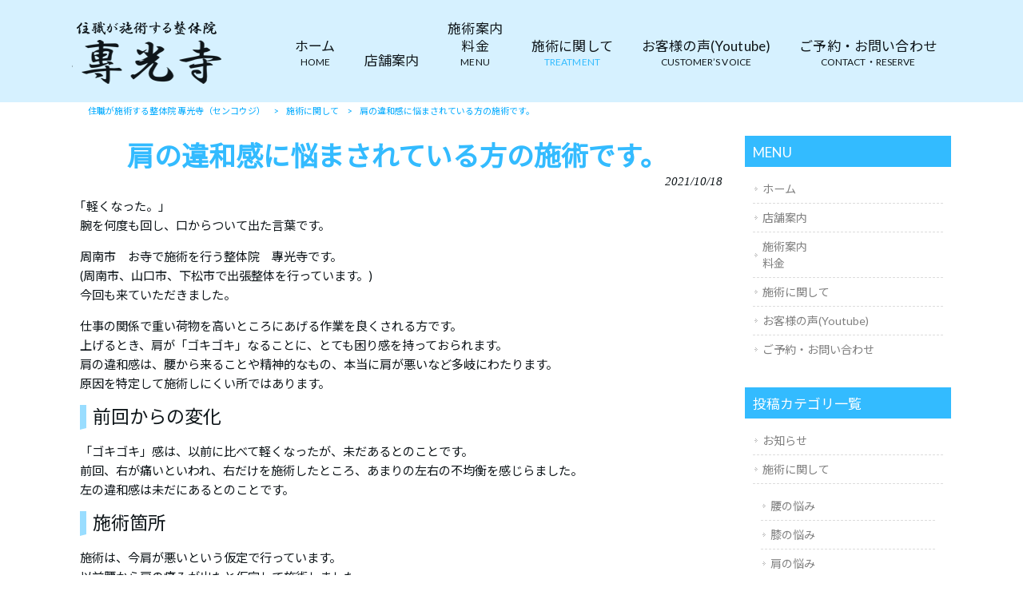

--- FILE ---
content_type: text/html; charset=UTF-8
request_url: https://senkouji-seitai.com/treatment/blog1018/
body_size: 10896
content:
<!DOCTYPE html>
<html dir="ltr" lang="ja">
<head>
<meta charset="UTF-8">
<meta name="viewport" content="width=device-width, user-scalable=yes, maximum-scale=1.0, minimum-scale=1.0">

<!-- Google Tag Manager -->
<script>(function(w,d,s,l,i){w[l]=w[l]||[];w[l].push({'gtm.start':
new Date().getTime(),event:'gtm.js'});var f=d.getElementsByTagName(s)[0],
j=d.createElement(s),dl=l!='dataLayer'?'&l='+l:'';j.async=true;j.src=
'https://www.googletagmanager.com/gtm.js?id='+i+dl;f.parentNode.insertBefore(j,f);
})(window,document,'script','dataLayer','GTM-TGWMCVZ');</script>
<!-- End Google Tag Manager -->
<link rel="stylesheet" type="text/css" media="all" href="https://senkouji-seitai.com/struct/wp-content/themes/mrp04/style.css">
<link rel="stylesheet" type="text/css" media="all" href="https://senkouji-seitai.com/struct/wp-content/themes/mrp04-child/css/custom.css">
<link rel="stylesheet" type="text/css" media="all" href="https://senkouji-seitai.com/struct/wp-content/themes/mrp04/css/animate.css">
<link rel="pingback" href="https://senkouji-seitai.com/struct/xmlrpc.php">
<link href='https://fonts.googleapis.com/css?family=Oswald:400' rel='stylesheet' type='text/css'>
<!--[if lt IE 9]>
<script src="https://senkouji-seitai.com/struct/wp-content/themes/mrp04/js/html5.js"></script>
<script src="https://senkouji-seitai.com/struct/wp-content/themes/mrp04/js/css3-mediaqueries.js"></script>
<![endif]-->
	<style>img:is([sizes="auto" i], [sizes^="auto," i]) { contain-intrinsic-size: 3000px 1500px }</style>
	
		<!-- All in One SEO 4.9.3 - aioseo.com -->
		<title>肩の違和感に悩まされている方の施術です。 | 住職が施術する整体院 專光寺（センコウジ）</title>
	<meta name="description" content="｢軽くなった。｣ 腕を何度も回し、口からついて出た言葉です。 周南市 お寺で施術を行う整体院 專光寺です。 (" />
	<meta name="robots" content="max-image-preview:large" />
	<meta name="author" content="se-mp0529"/>
	<link rel="canonical" href="https://senkouji-seitai.com/treatment/blog1018/" />
	<meta name="generator" content="All in One SEO (AIOSEO) 4.9.3" />
		<script type="application/ld+json" class="aioseo-schema">
			{"@context":"https:\/\/schema.org","@graph":[{"@type":"Article","@id":"https:\/\/senkouji-seitai.com\/treatment\/blog1018\/#article","name":"\u80a9\u306e\u9055\u548c\u611f\u306b\u60a9\u307e\u3055\u308c\u3066\u3044\u308b\u65b9\u306e\u65bd\u8853\u3067\u3059\u3002 | \u4f4f\u8077\u304c\u65bd\u8853\u3059\u308b\u6574\u4f53\u9662 \u5c08\u5149\u5bfa\uff08\u30bb\u30f3\u30b3\u30a6\u30b8\uff09","headline":"\u80a9\u306e\u9055\u548c\u611f\u306b\u60a9\u307e\u3055\u308c\u3066\u3044\u308b\u65b9\u306e\u65bd\u8853\u3067\u3059\u3002","author":{"@id":"https:\/\/senkouji-seitai.com\/author\/se-mp0529\/#author"},"publisher":{"@id":"https:\/\/senkouji-seitai.com\/#organization"},"image":{"@type":"ImageObject","url":"https:\/\/senkouji-seitai.com\/struct\/wp-content\/uploads\/30ab3cef2771704b2be59c61c12394c0.jpg","@id":"https:\/\/senkouji-seitai.com\/treatment\/blog1018\/#articleImage","width":398,"height":473},"datePublished":"2021-10-18T09:39:48+09:00","dateModified":"2021-10-22T13:33:06+09:00","inLanguage":"ja","mainEntityOfPage":{"@id":"https:\/\/senkouji-seitai.com\/treatment\/blog1018\/#webpage"},"isPartOf":{"@id":"https:\/\/senkouji-seitai.com\/treatment\/blog1018\/#webpage"},"articleSection":"\u65bd\u8853\u306b\u95a2\u3057\u3066, \u80a9\u306e\u60a9\u307f"},{"@type":"BreadcrumbList","@id":"https:\/\/senkouji-seitai.com\/treatment\/blog1018\/#breadcrumblist","itemListElement":[{"@type":"ListItem","@id":"https:\/\/senkouji-seitai.com#listItem","position":1,"name":"Home","item":"https:\/\/senkouji-seitai.com","nextItem":{"@type":"ListItem","@id":"https:\/\/senkouji-seitai.com\/treatment\/#listItem","name":"\u65bd\u8853\u306b\u95a2\u3057\u3066"}},{"@type":"ListItem","@id":"https:\/\/senkouji-seitai.com\/treatment\/#listItem","position":2,"name":"\u65bd\u8853\u306b\u95a2\u3057\u3066","item":"https:\/\/senkouji-seitai.com\/treatment\/","nextItem":{"@type":"ListItem","@id":"https:\/\/senkouji-seitai.com\/treatment\/shoulder-casestudy\/#listItem","name":"\u80a9\u306e\u60a9\u307f"},"previousItem":{"@type":"ListItem","@id":"https:\/\/senkouji-seitai.com#listItem","name":"Home"}},{"@type":"ListItem","@id":"https:\/\/senkouji-seitai.com\/treatment\/shoulder-casestudy\/#listItem","position":3,"name":"\u80a9\u306e\u60a9\u307f","item":"https:\/\/senkouji-seitai.com\/treatment\/shoulder-casestudy\/","nextItem":{"@type":"ListItem","@id":"https:\/\/senkouji-seitai.com\/treatment\/blog1018\/#listItem","name":"\u80a9\u306e\u9055\u548c\u611f\u306b\u60a9\u307e\u3055\u308c\u3066\u3044\u308b\u65b9\u306e\u65bd\u8853\u3067\u3059\u3002"},"previousItem":{"@type":"ListItem","@id":"https:\/\/senkouji-seitai.com\/treatment\/#listItem","name":"\u65bd\u8853\u306b\u95a2\u3057\u3066"}},{"@type":"ListItem","@id":"https:\/\/senkouji-seitai.com\/treatment\/blog1018\/#listItem","position":4,"name":"\u80a9\u306e\u9055\u548c\u611f\u306b\u60a9\u307e\u3055\u308c\u3066\u3044\u308b\u65b9\u306e\u65bd\u8853\u3067\u3059\u3002","previousItem":{"@type":"ListItem","@id":"https:\/\/senkouji-seitai.com\/treatment\/shoulder-casestudy\/#listItem","name":"\u80a9\u306e\u60a9\u307f"}}]},{"@type":"Organization","@id":"https:\/\/senkouji-seitai.com\/#organization","name":"\u4f4f\u8077\u304c\u65bd\u8853\u3059\u308b\u6574\u4f53\u9662 \u5c08\u5149\u5bfa\uff08\u30bb\u30f3\u30b3\u30a6\u30b8\uff09","url":"https:\/\/senkouji-seitai.com\/"},{"@type":"Person","@id":"https:\/\/senkouji-seitai.com\/author\/se-mp0529\/#author","url":"https:\/\/senkouji-seitai.com\/author\/se-mp0529\/","name":"se-mp0529","image":{"@type":"ImageObject","@id":"https:\/\/senkouji-seitai.com\/treatment\/blog1018\/#authorImage","url":"https:\/\/secure.gravatar.com\/avatar\/1adc7d1591ce9abaa0ce415634d9f1043dffc2e05b8acfcb0e9fc65d60bb2dda?s=96&d=mm&r=g","width":96,"height":96,"caption":"se-mp0529"}},{"@type":"WebPage","@id":"https:\/\/senkouji-seitai.com\/treatment\/blog1018\/#webpage","url":"https:\/\/senkouji-seitai.com\/treatment\/blog1018\/","name":"\u80a9\u306e\u9055\u548c\u611f\u306b\u60a9\u307e\u3055\u308c\u3066\u3044\u308b\u65b9\u306e\u65bd\u8853\u3067\u3059\u3002 | \u4f4f\u8077\u304c\u65bd\u8853\u3059\u308b\u6574\u4f53\u9662 \u5c08\u5149\u5bfa\uff08\u30bb\u30f3\u30b3\u30a6\u30b8\uff09","description":"\uff62\u8efd\u304f\u306a\u3063\u305f\u3002\uff63 \u8155\u3092\u4f55\u5ea6\u3082\u56de\u3057\u3001\u53e3\u304b\u3089\u3064\u3044\u3066\u51fa\u305f\u8a00\u8449\u3067\u3059\u3002 \u5468\u5357\u5e02 \u304a\u5bfa\u3067\u65bd\u8853\u3092\u884c\u3046\u6574\u4f53\u9662 \u5c08\u5149\u5bfa\u3067\u3059\u3002 (","inLanguage":"ja","isPartOf":{"@id":"https:\/\/senkouji-seitai.com\/#website"},"breadcrumb":{"@id":"https:\/\/senkouji-seitai.com\/treatment\/blog1018\/#breadcrumblist"},"author":{"@id":"https:\/\/senkouji-seitai.com\/author\/se-mp0529\/#author"},"creator":{"@id":"https:\/\/senkouji-seitai.com\/author\/se-mp0529\/#author"},"datePublished":"2021-10-18T09:39:48+09:00","dateModified":"2021-10-22T13:33:06+09:00"},{"@type":"WebSite","@id":"https:\/\/senkouji-seitai.com\/#website","url":"https:\/\/senkouji-seitai.com\/","name":"\u4f4f\u8077\u304c\u65bd\u8853\u3059\u308b\u6574\u4f53\u9662 \u5c08\u5149\u5bfa\uff08\u30bb\u30f3\u30b3\u30a6\u30b8\uff09","inLanguage":"ja","publisher":{"@id":"https:\/\/senkouji-seitai.com\/#organization"}}]}
		</script>
		<!-- All in One SEO -->

		<!-- This site uses the Google Analytics by MonsterInsights plugin v9.11.1 - Using Analytics tracking - https://www.monsterinsights.com/ -->
		<!-- Note: MonsterInsights is not currently configured on this site. The site owner needs to authenticate with Google Analytics in the MonsterInsights settings panel. -->
					<!-- No tracking code set -->
				<!-- / Google Analytics by MonsterInsights -->
		<script type="text/javascript">
/* <![CDATA[ */
window._wpemojiSettings = {"baseUrl":"https:\/\/s.w.org\/images\/core\/emoji\/16.0.1\/72x72\/","ext":".png","svgUrl":"https:\/\/s.w.org\/images\/core\/emoji\/16.0.1\/svg\/","svgExt":".svg","source":{"concatemoji":"https:\/\/senkouji-seitai.com\/struct\/wp-includes\/js\/wp-emoji-release.min.js"}};
/*! This file is auto-generated */
!function(s,n){var o,i,e;function c(e){try{var t={supportTests:e,timestamp:(new Date).valueOf()};sessionStorage.setItem(o,JSON.stringify(t))}catch(e){}}function p(e,t,n){e.clearRect(0,0,e.canvas.width,e.canvas.height),e.fillText(t,0,0);var t=new Uint32Array(e.getImageData(0,0,e.canvas.width,e.canvas.height).data),a=(e.clearRect(0,0,e.canvas.width,e.canvas.height),e.fillText(n,0,0),new Uint32Array(e.getImageData(0,0,e.canvas.width,e.canvas.height).data));return t.every(function(e,t){return e===a[t]})}function u(e,t){e.clearRect(0,0,e.canvas.width,e.canvas.height),e.fillText(t,0,0);for(var n=e.getImageData(16,16,1,1),a=0;a<n.data.length;a++)if(0!==n.data[a])return!1;return!0}function f(e,t,n,a){switch(t){case"flag":return n(e,"\ud83c\udff3\ufe0f\u200d\u26a7\ufe0f","\ud83c\udff3\ufe0f\u200b\u26a7\ufe0f")?!1:!n(e,"\ud83c\udde8\ud83c\uddf6","\ud83c\udde8\u200b\ud83c\uddf6")&&!n(e,"\ud83c\udff4\udb40\udc67\udb40\udc62\udb40\udc65\udb40\udc6e\udb40\udc67\udb40\udc7f","\ud83c\udff4\u200b\udb40\udc67\u200b\udb40\udc62\u200b\udb40\udc65\u200b\udb40\udc6e\u200b\udb40\udc67\u200b\udb40\udc7f");case"emoji":return!a(e,"\ud83e\udedf")}return!1}function g(e,t,n,a){var r="undefined"!=typeof WorkerGlobalScope&&self instanceof WorkerGlobalScope?new OffscreenCanvas(300,150):s.createElement("canvas"),o=r.getContext("2d",{willReadFrequently:!0}),i=(o.textBaseline="top",o.font="600 32px Arial",{});return e.forEach(function(e){i[e]=t(o,e,n,a)}),i}function t(e){var t=s.createElement("script");t.src=e,t.defer=!0,s.head.appendChild(t)}"undefined"!=typeof Promise&&(o="wpEmojiSettingsSupports",i=["flag","emoji"],n.supports={everything:!0,everythingExceptFlag:!0},e=new Promise(function(e){s.addEventListener("DOMContentLoaded",e,{once:!0})}),new Promise(function(t){var n=function(){try{var e=JSON.parse(sessionStorage.getItem(o));if("object"==typeof e&&"number"==typeof e.timestamp&&(new Date).valueOf()<e.timestamp+604800&&"object"==typeof e.supportTests)return e.supportTests}catch(e){}return null}();if(!n){if("undefined"!=typeof Worker&&"undefined"!=typeof OffscreenCanvas&&"undefined"!=typeof URL&&URL.createObjectURL&&"undefined"!=typeof Blob)try{var e="postMessage("+g.toString()+"("+[JSON.stringify(i),f.toString(),p.toString(),u.toString()].join(",")+"));",a=new Blob([e],{type:"text/javascript"}),r=new Worker(URL.createObjectURL(a),{name:"wpTestEmojiSupports"});return void(r.onmessage=function(e){c(n=e.data),r.terminate(),t(n)})}catch(e){}c(n=g(i,f,p,u))}t(n)}).then(function(e){for(var t in e)n.supports[t]=e[t],n.supports.everything=n.supports.everything&&n.supports[t],"flag"!==t&&(n.supports.everythingExceptFlag=n.supports.everythingExceptFlag&&n.supports[t]);n.supports.everythingExceptFlag=n.supports.everythingExceptFlag&&!n.supports.flag,n.DOMReady=!1,n.readyCallback=function(){n.DOMReady=!0}}).then(function(){return e}).then(function(){var e;n.supports.everything||(n.readyCallback(),(e=n.source||{}).concatemoji?t(e.concatemoji):e.wpemoji&&e.twemoji&&(t(e.twemoji),t(e.wpemoji)))}))}((window,document),window._wpemojiSettings);
/* ]]> */
</script>
<style id='wp-emoji-styles-inline-css' type='text/css'>

	img.wp-smiley, img.emoji {
		display: inline !important;
		border: none !important;
		box-shadow: none !important;
		height: 1em !important;
		width: 1em !important;
		margin: 0 0.07em !important;
		vertical-align: -0.1em !important;
		background: none !important;
		padding: 0 !important;
	}
</style>
<link rel='stylesheet' id='wp-block-library-css' href='https://senkouji-seitai.com/struct/wp-includes/css/dist/block-library/style.min.css' type='text/css' media='all' />
<style id='classic-theme-styles-inline-css' type='text/css'>
/*! This file is auto-generated */
.wp-block-button__link{color:#fff;background-color:#32373c;border-radius:9999px;box-shadow:none;text-decoration:none;padding:calc(.667em + 2px) calc(1.333em + 2px);font-size:1.125em}.wp-block-file__button{background:#32373c;color:#fff;text-decoration:none}
</style>
<link rel='stylesheet' id='aioseo/css/src/vue/standalone/blocks/table-of-contents/global.scss-css' href='https://senkouji-seitai.com/struct/wp-content/plugins/all-in-one-seo-pack/dist/Lite/assets/css/table-of-contents/global.e90f6d47.css' type='text/css' media='all' />
<style id='global-styles-inline-css' type='text/css'>
:root{--wp--preset--aspect-ratio--square: 1;--wp--preset--aspect-ratio--4-3: 4/3;--wp--preset--aspect-ratio--3-4: 3/4;--wp--preset--aspect-ratio--3-2: 3/2;--wp--preset--aspect-ratio--2-3: 2/3;--wp--preset--aspect-ratio--16-9: 16/9;--wp--preset--aspect-ratio--9-16: 9/16;--wp--preset--color--black: #000000;--wp--preset--color--cyan-bluish-gray: #abb8c3;--wp--preset--color--white: #ffffff;--wp--preset--color--pale-pink: #f78da7;--wp--preset--color--vivid-red: #cf2e2e;--wp--preset--color--luminous-vivid-orange: #ff6900;--wp--preset--color--luminous-vivid-amber: #fcb900;--wp--preset--color--light-green-cyan: #7bdcb5;--wp--preset--color--vivid-green-cyan: #00d084;--wp--preset--color--pale-cyan-blue: #8ed1fc;--wp--preset--color--vivid-cyan-blue: #0693e3;--wp--preset--color--vivid-purple: #9b51e0;--wp--preset--gradient--vivid-cyan-blue-to-vivid-purple: linear-gradient(135deg,rgba(6,147,227,1) 0%,rgb(155,81,224) 100%);--wp--preset--gradient--light-green-cyan-to-vivid-green-cyan: linear-gradient(135deg,rgb(122,220,180) 0%,rgb(0,208,130) 100%);--wp--preset--gradient--luminous-vivid-amber-to-luminous-vivid-orange: linear-gradient(135deg,rgba(252,185,0,1) 0%,rgba(255,105,0,1) 100%);--wp--preset--gradient--luminous-vivid-orange-to-vivid-red: linear-gradient(135deg,rgba(255,105,0,1) 0%,rgb(207,46,46) 100%);--wp--preset--gradient--very-light-gray-to-cyan-bluish-gray: linear-gradient(135deg,rgb(238,238,238) 0%,rgb(169,184,195) 100%);--wp--preset--gradient--cool-to-warm-spectrum: linear-gradient(135deg,rgb(74,234,220) 0%,rgb(151,120,209) 20%,rgb(207,42,186) 40%,rgb(238,44,130) 60%,rgb(251,105,98) 80%,rgb(254,248,76) 100%);--wp--preset--gradient--blush-light-purple: linear-gradient(135deg,rgb(255,206,236) 0%,rgb(152,150,240) 100%);--wp--preset--gradient--blush-bordeaux: linear-gradient(135deg,rgb(254,205,165) 0%,rgb(254,45,45) 50%,rgb(107,0,62) 100%);--wp--preset--gradient--luminous-dusk: linear-gradient(135deg,rgb(255,203,112) 0%,rgb(199,81,192) 50%,rgb(65,88,208) 100%);--wp--preset--gradient--pale-ocean: linear-gradient(135deg,rgb(255,245,203) 0%,rgb(182,227,212) 50%,rgb(51,167,181) 100%);--wp--preset--gradient--electric-grass: linear-gradient(135deg,rgb(202,248,128) 0%,rgb(113,206,126) 100%);--wp--preset--gradient--midnight: linear-gradient(135deg,rgb(2,3,129) 0%,rgb(40,116,252) 100%);--wp--preset--font-size--small: 13px;--wp--preset--font-size--medium: 20px;--wp--preset--font-size--large: 36px;--wp--preset--font-size--x-large: 42px;--wp--preset--spacing--20: 0.44rem;--wp--preset--spacing--30: 0.67rem;--wp--preset--spacing--40: 1rem;--wp--preset--spacing--50: 1.5rem;--wp--preset--spacing--60: 2.25rem;--wp--preset--spacing--70: 3.38rem;--wp--preset--spacing--80: 5.06rem;--wp--preset--shadow--natural: 6px 6px 9px rgba(0, 0, 0, 0.2);--wp--preset--shadow--deep: 12px 12px 50px rgba(0, 0, 0, 0.4);--wp--preset--shadow--sharp: 6px 6px 0px rgba(0, 0, 0, 0.2);--wp--preset--shadow--outlined: 6px 6px 0px -3px rgba(255, 255, 255, 1), 6px 6px rgba(0, 0, 0, 1);--wp--preset--shadow--crisp: 6px 6px 0px rgba(0, 0, 0, 1);}:where(.is-layout-flex){gap: 0.5em;}:where(.is-layout-grid){gap: 0.5em;}body .is-layout-flex{display: flex;}.is-layout-flex{flex-wrap: wrap;align-items: center;}.is-layout-flex > :is(*, div){margin: 0;}body .is-layout-grid{display: grid;}.is-layout-grid > :is(*, div){margin: 0;}:where(.wp-block-columns.is-layout-flex){gap: 2em;}:where(.wp-block-columns.is-layout-grid){gap: 2em;}:where(.wp-block-post-template.is-layout-flex){gap: 1.25em;}:where(.wp-block-post-template.is-layout-grid){gap: 1.25em;}.has-black-color{color: var(--wp--preset--color--black) !important;}.has-cyan-bluish-gray-color{color: var(--wp--preset--color--cyan-bluish-gray) !important;}.has-white-color{color: var(--wp--preset--color--white) !important;}.has-pale-pink-color{color: var(--wp--preset--color--pale-pink) !important;}.has-vivid-red-color{color: var(--wp--preset--color--vivid-red) !important;}.has-luminous-vivid-orange-color{color: var(--wp--preset--color--luminous-vivid-orange) !important;}.has-luminous-vivid-amber-color{color: var(--wp--preset--color--luminous-vivid-amber) !important;}.has-light-green-cyan-color{color: var(--wp--preset--color--light-green-cyan) !important;}.has-vivid-green-cyan-color{color: var(--wp--preset--color--vivid-green-cyan) !important;}.has-pale-cyan-blue-color{color: var(--wp--preset--color--pale-cyan-blue) !important;}.has-vivid-cyan-blue-color{color: var(--wp--preset--color--vivid-cyan-blue) !important;}.has-vivid-purple-color{color: var(--wp--preset--color--vivid-purple) !important;}.has-black-background-color{background-color: var(--wp--preset--color--black) !important;}.has-cyan-bluish-gray-background-color{background-color: var(--wp--preset--color--cyan-bluish-gray) !important;}.has-white-background-color{background-color: var(--wp--preset--color--white) !important;}.has-pale-pink-background-color{background-color: var(--wp--preset--color--pale-pink) !important;}.has-vivid-red-background-color{background-color: var(--wp--preset--color--vivid-red) !important;}.has-luminous-vivid-orange-background-color{background-color: var(--wp--preset--color--luminous-vivid-orange) !important;}.has-luminous-vivid-amber-background-color{background-color: var(--wp--preset--color--luminous-vivid-amber) !important;}.has-light-green-cyan-background-color{background-color: var(--wp--preset--color--light-green-cyan) !important;}.has-vivid-green-cyan-background-color{background-color: var(--wp--preset--color--vivid-green-cyan) !important;}.has-pale-cyan-blue-background-color{background-color: var(--wp--preset--color--pale-cyan-blue) !important;}.has-vivid-cyan-blue-background-color{background-color: var(--wp--preset--color--vivid-cyan-blue) !important;}.has-vivid-purple-background-color{background-color: var(--wp--preset--color--vivid-purple) !important;}.has-black-border-color{border-color: var(--wp--preset--color--black) !important;}.has-cyan-bluish-gray-border-color{border-color: var(--wp--preset--color--cyan-bluish-gray) !important;}.has-white-border-color{border-color: var(--wp--preset--color--white) !important;}.has-pale-pink-border-color{border-color: var(--wp--preset--color--pale-pink) !important;}.has-vivid-red-border-color{border-color: var(--wp--preset--color--vivid-red) !important;}.has-luminous-vivid-orange-border-color{border-color: var(--wp--preset--color--luminous-vivid-orange) !important;}.has-luminous-vivid-amber-border-color{border-color: var(--wp--preset--color--luminous-vivid-amber) !important;}.has-light-green-cyan-border-color{border-color: var(--wp--preset--color--light-green-cyan) !important;}.has-vivid-green-cyan-border-color{border-color: var(--wp--preset--color--vivid-green-cyan) !important;}.has-pale-cyan-blue-border-color{border-color: var(--wp--preset--color--pale-cyan-blue) !important;}.has-vivid-cyan-blue-border-color{border-color: var(--wp--preset--color--vivid-cyan-blue) !important;}.has-vivid-purple-border-color{border-color: var(--wp--preset--color--vivid-purple) !important;}.has-vivid-cyan-blue-to-vivid-purple-gradient-background{background: var(--wp--preset--gradient--vivid-cyan-blue-to-vivid-purple) !important;}.has-light-green-cyan-to-vivid-green-cyan-gradient-background{background: var(--wp--preset--gradient--light-green-cyan-to-vivid-green-cyan) !important;}.has-luminous-vivid-amber-to-luminous-vivid-orange-gradient-background{background: var(--wp--preset--gradient--luminous-vivid-amber-to-luminous-vivid-orange) !important;}.has-luminous-vivid-orange-to-vivid-red-gradient-background{background: var(--wp--preset--gradient--luminous-vivid-orange-to-vivid-red) !important;}.has-very-light-gray-to-cyan-bluish-gray-gradient-background{background: var(--wp--preset--gradient--very-light-gray-to-cyan-bluish-gray) !important;}.has-cool-to-warm-spectrum-gradient-background{background: var(--wp--preset--gradient--cool-to-warm-spectrum) !important;}.has-blush-light-purple-gradient-background{background: var(--wp--preset--gradient--blush-light-purple) !important;}.has-blush-bordeaux-gradient-background{background: var(--wp--preset--gradient--blush-bordeaux) !important;}.has-luminous-dusk-gradient-background{background: var(--wp--preset--gradient--luminous-dusk) !important;}.has-pale-ocean-gradient-background{background: var(--wp--preset--gradient--pale-ocean) !important;}.has-electric-grass-gradient-background{background: var(--wp--preset--gradient--electric-grass) !important;}.has-midnight-gradient-background{background: var(--wp--preset--gradient--midnight) !important;}.has-small-font-size{font-size: var(--wp--preset--font-size--small) !important;}.has-medium-font-size{font-size: var(--wp--preset--font-size--medium) !important;}.has-large-font-size{font-size: var(--wp--preset--font-size--large) !important;}.has-x-large-font-size{font-size: var(--wp--preset--font-size--x-large) !important;}
:where(.wp-block-post-template.is-layout-flex){gap: 1.25em;}:where(.wp-block-post-template.is-layout-grid){gap: 1.25em;}
:where(.wp-block-columns.is-layout-flex){gap: 2em;}:where(.wp-block-columns.is-layout-grid){gap: 2em;}
:root :where(.wp-block-pullquote){font-size: 1.5em;line-height: 1.6;}
</style>
<link rel='stylesheet' id='contact-form-7-css' href='https://senkouji-seitai.com/struct/wp-content/plugins/contact-form-7/includes/css/styles.css' type='text/css' media='all' />
<link rel='stylesheet' id='scroll-top-css-css' href='https://senkouji-seitai.com/struct/wp-content/plugins/scroll-top/assets/css/scroll-top.css' type='text/css' media='all' />
<link rel='stylesheet' id='wc-shortcodes-style-css' href='https://senkouji-seitai.com/struct/wp-content/plugins/wc-shortcodes/public/assets/css/style.css' type='text/css' media='all' />
<link rel='stylesheet' id='morph-child-style-css' href='https://senkouji-seitai.com/struct/wp-content/themes/mrp04-child/style.css' type='text/css' media='all' />
<link rel='stylesheet' id='iajcf-frontend-css' href='https://senkouji-seitai.com/struct/wp-content/plugins/morph-extension-system/extensions/image-auth-japanese-version-for-contactform7/css/frontend.css' type='text/css' media='all' />
<link rel='stylesheet' id='slb_core-css' href='https://senkouji-seitai.com/struct/wp-content/plugins/simple-lightbox/client/css/app.css' type='text/css' media='all' />
<link rel='stylesheet' id='wordpresscanvas-font-awesome-css' href='https://senkouji-seitai.com/struct/wp-content/plugins/wc-shortcodes/public/assets/css/font-awesome.min.css' type='text/css' media='all' />
<script type="text/javascript" src="https://senkouji-seitai.com/struct/wp-includes/js/jquery/jquery.min.js" id="jquery-core-js"></script>
<script type="text/javascript" src="https://senkouji-seitai.com/struct/wp-includes/js/jquery/jquery-migrate.min.js" id="jquery-migrate-js"></script>
<link rel="https://api.w.org/" href="https://senkouji-seitai.com/wp-json/" /><link rel="alternate" title="JSON" type="application/json" href="https://senkouji-seitai.com/wp-json/wp/v2/posts/743" /><link rel="alternate" title="oEmbed (JSON)" type="application/json+oembed" href="https://senkouji-seitai.com/wp-json/oembed/1.0/embed?url=https%3A%2F%2Fsenkouji-seitai.com%2Ftreatment%2Fblog1018%2F" />
<link rel="alternate" title="oEmbed (XML)" type="text/xml+oembed" href="https://senkouji-seitai.com/wp-json/oembed/1.0/embed?url=https%3A%2F%2Fsenkouji-seitai.com%2Ftreatment%2Fblog1018%2F&#038;format=xml" />
<!-- Scroll To Top -->
<style id="scrolltop-custom-style">
		#scrollUp {border-radius:3px;opacity:0.7;bottom:20px;right:20px;background:#000000;;}
		#scrollUp:hover{opacity:1;}
        .top-icon{stroke:#ffffff;}
        
		
		</style>
<!-- End Scroll Top - https://wordpress.org/plugins/scroll-top/ -->
<!-- Analytics by WP Statistics - https://wp-statistics.com -->
<script src="https://senkouji-seitai.com/struct/wp-content/themes/mrp04/js/jquery-1.9.0.min.js"></script><script src="https://senkouji-seitai.com/struct/wp-content/themes/mrp04/js/nav-accord.js"></script>
<script src="https://senkouji-seitai.com/struct/wp-content/themes/mrp04/js/smoothscroll.js"></script>
<script src="https://senkouji-seitai.com/struct/wp-content/themes/mrp04/js/wow.min.js"></script>
<script src="https://senkouji-seitai.com/struct/wp-content/themes/mrp04/js/effect.js"></script>
<script src="https://senkouji-seitai.com/struct/wp-content/themes/mrp04/js/css_browser_selector.js"></script>
</head>
<body class="wp-singular post-template-default single single-post postid-743 single-format-standard wp-theme-mrp04 wp-child-theme-mrp04-child metaslider-plugin wc-shortcodes-font-awesome-enabled headlogo-nonfix right-sidebar cat-treatment cat-shoulder-casestudy">
<!-- Google Tag Manager (noscript) -->
<noscript><iframe src="https://www.googletagmanager.com/ns.html?id=GTM-TGWMCVZ"
height="0" width="0" style="display:none;visibility:hidden"></iframe></noscript>
<!-- End Google Tag Manager (noscript) -->
<header id="header" role="banner">

	<div class="inner site-header">
		<div id="header-layout">
			<div class="logo"><a href="https://senkouji-seitai.com/" title="住職が施術する整体院 專光寺（センコウジ）" rel="home">
				<img src="https://senkouji-seitai.com/struct/wp-content/uploads/logo.png" alt="住職が施術する整体院 專光寺（センコウジ）">				</a></div>
				
				<!-- nav -->

<nav id="mainNav">
	<div class="inner"> <a class="menu" id="menu"><span>MENU</span></a>
		<div class="panel nav-effect">
			<ul><li id="menu-item-5" class="menu-item menu-item-type-post_type menu-item-object-page menu-item-home"><a href="https://senkouji-seitai.com/"><b>ホーム</b><span>HOME</span></a></li>
<li id="menu-item-4628" class="menu-item menu-item-type-post_type menu-item-object-page"><a href="https://senkouji-seitai.com/information/"><b>店舗案内</b></a></li>
<li id="menu-item-105" class="menu-item menu-item-type-post_type menu-item-object-page"><a href="https://senkouji-seitai.com/menu-2/"><b>施術案内<br>料金</b><span>MENU</span></a></li>
<li id="menu-item-766" class="menu-item menu-item-type-taxonomy menu-item-object-category current-post-ancestor current-menu-parent current-post-parent"><a href="https://senkouji-seitai.com/treatment/"><b>施術に関して</b><span>TREATMENT</span></a></li>
<li id="menu-item-1573" class="menu-item menu-item-type-taxonomy menu-item-object-category"><a href="https://senkouji-seitai.com/customers-voice/"><b>お客様の声(Youtube)</b><span>CUSTOMER’S VOICE</span></a></li>
<li id="menu-item-107" class="menu-item menu-item-type-post_type menu-item-object-page"><a href="https://senkouji-seitai.com/contact/"><b>ご予約・お問い合わせ</b><span>CONTACT・RESERVE</span></a></li>
</ul>		</div>
	</div>
</nav>
<!-- end/nav -->						</div>
	</div>
</header>
	<!-- breadcrumb -->
	<div id="breadcrumb" class="clearfix">
		<nav aria-label="breadcrumb">
			<ul class="breadcrumb" itemscope itemtype="https://schema.org/BreadcrumbList">
				<li class="breadcrumb-item" itemprop="itemListElement" itemscope itemtype="https://schema.org/ListItem">
					<a itemprop="item" href="https://senkouji-seitai.com/">
						<span itemprop="name">住職が施術する整体院 專光寺（センコウジ）</span>
					</a>
					<meta itemprop="position" content="1" />
				</li>
				<li class="breadcrumb-item separator">&gt;</li>
																																<li class="breadcrumb-item" itemprop="itemListElement" itemscope itemtype="https://schema.org/ListItem">
								<a itemprop="item" href="https://senkouji-seitai.com/treatment/">
									<span itemprop="name">施術に関して</span>
								</a>
								<meta itemprop="position" content="2" />
							</li>
							<li class="breadcrumb-item separator">&gt;</li>
							<li class="breadcrumb-item" itemprop="itemListElement" itemscope itemtype="https://schema.org/ListItem">
								<span itemprop="name">肩の違和感に悩まされている方の施術です。</span>
								<meta itemprop="position" content="3" />
							</li>
																			</ul>
		</nav>
	</div>
<!-- end/breadcrumb -->
<div id="wrapper">
<div id="content" >
<!--single-->
																														<section>
		<article id="post-743" class="content">
		<header>
			<h1 class="title first"><span>
				肩の違和感に悩まされている方の施術です。				</span></h1>
			<p class="dateLabel">
				<time datetime="2021-10-18">
					2021/10/18				</time>
		</header>
		<div class="post">
			<p>｢軽くなった。｣<br />
腕を何度も回し、口からついて出た言葉です。</p>
<p>周南市　お寺で施術を行う整体院　專光寺です。<br />
(周南市、山口市、下松市で出張整体を行っています。)<br />
今回も来ていただきました。</p>
<p>仕事の関係で重い荷物を高いところにあげる作業を良くされる方です。<br />
上げるとき、肩が「ゴキゴキ」なることに、とても困り感を持っておられます。<br />
肩の違和感は、腰から来ることや精神的なもの、本当に肩が悪いなど多岐にわたります。<br />
原因を特定して施術しにくい所ではあります。</p>
<h2>前回からの変化</h2>
<p>「ゴキゴキ」感は、以前に比べて軽くなったが、未だあるとのことです。<br />
前回、右が痛いといわれ、右だけを施術したところ、あまりの左右の不均衡を感じらました。<br />
左の違和感は未だにあるとのことです。</p>
<h2>施術箇所</h2>
<p>施術は、今肩が悪いという仮定で行っています。<br />
以前腰から肩の痛みが出たと仮定して施術しました。<br />
前回肩の先の筋肉を施術して以前より効果があったので、肩が悪いという仮定で今回も肩先の筋肉を施術することにしました。<br />
今回は、悪い右を40分、違和感の残っている左を20分施術することにしました。</p>
<img decoding="async" src="https://senkouji-seitai.com/struct/wp-content/uploads/30ab3cef2771704b2be59c61c12394c0-398x360.jpg" alt="" width="221" height="200" class="alignnone  wp-image-634" />
<h2>施術中</h2>
<p>左側は、それほどひどくはなかったのですが、それなりに｢コリ｣はありました。<br />
片方だけ悪いと、いうことはあまりなく、両方悪くなるということを改めて感じました。<br />
右側の施術中に腕を頭のそばにまで持ってきたときに、痛みを感じられました。<br />
こんな時は、施術中止し、痛みの出た場所を施術します。<br />
施術していたのは、肩の先の筋肉の外側付近でした。<br />
ここに少し太めの筋のようなものを感じました。<br />
数回この付近の筋肉を施術したところ、筋のようなものを指先に感じなくなりました。<br />
これ以降は、順調に施述が進みました。</p>
<h2>施術後</h2>
<p>腕を回されて、「また、ゴキゴキ感が小さくなった」<br />
と喜んでいただきました。<br />
また、左右の均衡も良くなったとこれも喜んでいただきました。<br />
ありがとうございます。</p>
<p><br />
肩の痛みや違和感などで辛いときは我慢せず、まずはお気軽にお電話、メールください。<br />
住職が施術する整体院　專光寺<br />
施術受付時間　：　10：00　～　18:00<br />
お急ぎの場合、この時間外にも受け付けます。<br />
出張整体も可能です。（周南市、山口市、下松市に限り初回出張費用無料）</p>
<p>Line　始めました。<br />
膝痛、腰痛など様々な痛みをLineで相談してみませんか。<br />
お待ちしています。<br />
https://lin.ee/b43RsMO</p>			<!-- social -->
						<!-- end/social --> 
		</div>
			</article>
		<div class="pagenav"> <span class="prev">
		<a href="https://senkouji-seitai.com/treatment/blog1016/" rel="prev">&laquo; 前のページ</a>		</span> <span class="next">
		<a href="https://senkouji-seitai.com/treatment/blog1019/" rel="next">後のページ &raquo;</a>		</span> </div>
	</section>
</div>
<!-- / content -->
<aside id="sidebar">
			<section id="nav_menu-3" class="widget widget_nav_menu"><h2><span>MENU</span></h2><div class="menu-global-menu-container"><ul id="menu-global-menu-1" class="menu"><li id="menu-item-5" class="menu-item menu-item-type-post_type menu-item-object-page menu-item-home menu-item-5"><a href="https://senkouji-seitai.com/">ホーム</a></li>
<li id="menu-item-4628" class="menu-item menu-item-type-post_type menu-item-object-page menu-item-4628"><a href="https://senkouji-seitai.com/information/">店舗案内</a></li>
<li id="menu-item-105" class="menu-item menu-item-type-post_type menu-item-object-page menu-item-105"><a href="https://senkouji-seitai.com/menu-2/">施術案内<br>料金</a></li>
<li id="menu-item-766" class="menu-item menu-item-type-taxonomy menu-item-object-category current-post-ancestor current-menu-parent current-post-parent menu-item-766"><a href="https://senkouji-seitai.com/treatment/">施術に関して</a></li>
<li id="menu-item-1573" class="menu-item menu-item-type-taxonomy menu-item-object-category menu-item-1573"><a href="https://senkouji-seitai.com/customers-voice/">お客様の声(Youtube)</a></li>
<li id="menu-item-107" class="menu-item menu-item-type-post_type menu-item-object-page menu-item-107"><a href="https://senkouji-seitai.com/contact/">ご予約・お問い合わせ</a></li>
</ul></div></section><section id="nav_menu-6" class="widget widget_nav_menu"><h2><span>投稿カテゴリ一覧</span></h2><div class="menu-%e6%96%bd%e8%a1%93%e3%83%a1%e3%83%8b%e3%83%a5%e3%83%bc-container"><ul id="menu-%e6%96%bd%e8%a1%93%e3%83%a1%e3%83%8b%e3%83%a5%e3%83%bc" class="menu"><li id="menu-item-1596" class="menu-item menu-item-type-taxonomy menu-item-object-category menu-item-1596"><a href="https://senkouji-seitai.com/news/">お知らせ</a></li>
<li id="menu-item-1582" class="menu-item menu-item-type-taxonomy menu-item-object-category current-post-ancestor current-menu-parent current-post-parent menu-item-has-children menu-item-1582"><a href="https://senkouji-seitai.com/treatment/">施術に関して</a>
<ul class="sub-menu">
	<li id="menu-item-1583" class="menu-item menu-item-type-taxonomy menu-item-object-category menu-item-1583"><a href="https://senkouji-seitai.com/treatment/lowerback-casestudy/">腰の悩み</a></li>
	<li id="menu-item-1584" class="menu-item menu-item-type-taxonomy menu-item-object-category menu-item-1584"><a href="https://senkouji-seitai.com/treatment/knee-casestudy/">膝の悩み</a></li>
	<li id="menu-item-1585" class="menu-item menu-item-type-taxonomy menu-item-object-category current-post-ancestor current-menu-parent current-post-parent menu-item-1585"><a href="https://senkouji-seitai.com/treatment/shoulder-casestudy/">肩の悩み</a></li>
	<li id="menu-item-1586" class="menu-item menu-item-type-taxonomy menu-item-object-category menu-item-1586"><a href="https://senkouji-seitai.com/treatment/foot-casestudy/">足のしびれ</a></li>
	<li id="menu-item-1587" class="menu-item menu-item-type-taxonomy menu-item-object-category menu-item-1587"><a href="https://senkouji-seitai.com/treatment/spine-casestudy/">背中の悩み</a></li>
	<li id="menu-item-1588" class="menu-item menu-item-type-taxonomy menu-item-object-category menu-item-1588"><a href="https://senkouji-seitai.com/treatment/calf-casestudy/">ふくらはぎの悩み・けいれん</a></li>
	<li id="menu-item-1589" class="menu-item menu-item-type-taxonomy menu-item-object-category menu-item-1589"><a href="https://senkouji-seitai.com/treatment/hipjoint-casestudy/">股関節の悩み</a></li>
	<li id="menu-item-1590" class="menu-item menu-item-type-taxonomy menu-item-object-category menu-item-1590"><a href="https://senkouji-seitai.com/treatment/arm-casestudy/">腕の悩み</a></li>
	<li id="menu-item-1591" class="menu-item menu-item-type-taxonomy menu-item-object-category menu-item-1591"><a href="https://senkouji-seitai.com/treatment/health/">健康維持</a></li>
</ul>
</li>
<li id="menu-item-1592" class="menu-item menu-item-type-taxonomy menu-item-object-category menu-item-1592"><a href="https://senkouji-seitai.com/study/">勉強会</a></li>
<li id="menu-item-1593" class="menu-item menu-item-type-taxonomy menu-item-object-category menu-item-1593"><a href="https://senkouji-seitai.com/customers-voice/">お客様の声</a></li>
<li id="menu-item-1594" class="menu-item menu-item-type-taxonomy menu-item-object-category menu-item-1594"><a href="https://senkouji-seitai.com/soliloquy/">ひとりごと</a></li>
</ul></div></section></aside></div>
<!-- / wrapper -->

<footer id="footer">
	<div class="inner">
		<ul><li id="menu-item-108" class="menu-item menu-item-type-post_type menu-item-object-page menu-item-home menu-item-108"><a href="https://senkouji-seitai.com/">ホーム</a></li>
<li id="menu-item-109" class="menu-item menu-item-type-taxonomy menu-item-object-category menu-item-109"><a href="https://senkouji-seitai.com/news/">お知らせ</a></li>
<li id="menu-item-35" class="menu-item menu-item-type-post_type menu-item-object-page menu-item-35"><a href="https://senkouji-seitai.com/privacy/">プライバシーポリシー</a></li>
<li id="menu-item-34" class="menu-item menu-item-type-post_type menu-item-object-page menu-item-34"><a href="https://senkouji-seitai.com/sitemap/">サイトマップ</a></li>
<li id="menu-item-467" class="menu-item menu-item-type-taxonomy menu-item-object-category current-post-ancestor current-menu-parent current-post-parent menu-item-467"><a href="https://senkouji-seitai.com/treatment/">施術に関して</a></li>
</ul>	</div>
</footer>
<!-- / footer -->
<p id="copyright">Copyright &copy; 2026 住職が施術する整体院 專光寺（センコウジ） All rights Reserved.</p>
<script type="speculationrules">
{"prefetch":[{"source":"document","where":{"and":[{"href_matches":"\/*"},{"not":{"href_matches":["\/struct\/wp-*.php","\/struct\/wp-admin\/*","\/struct\/wp-content\/uploads\/*","\/struct\/wp-content\/*","\/struct\/wp-content\/plugins\/*","\/struct\/wp-content\/themes\/mrp04-child\/*","\/struct\/wp-content\/themes\/mrp04\/*","\/*\\?(.+)"]}},{"not":{"selector_matches":"a[rel~=\"nofollow\"]"}},{"not":{"selector_matches":".no-prefetch, .no-prefetch a"}}]},"eagerness":"conservative"}]}
</script>
<script type="text/javascript" src="https://senkouji-seitai.com/struct/wp-includes/js/dist/hooks.min.js" id="wp-hooks-js"></script>
<script type="text/javascript" src="https://senkouji-seitai.com/struct/wp-includes/js/dist/i18n.min.js" id="wp-i18n-js"></script>
<script type="text/javascript" id="wp-i18n-js-after">
/* <![CDATA[ */
wp.i18n.setLocaleData( { 'text direction\u0004ltr': [ 'ltr' ] } );
/* ]]> */
</script>
<script type="text/javascript" src="https://senkouji-seitai.com/struct/wp-content/plugins/contact-form-7/includes/swv/js/index.js" id="swv-js"></script>
<script type="text/javascript" id="contact-form-7-js-translations">
/* <![CDATA[ */
( function( domain, translations ) {
	var localeData = translations.locale_data[ domain ] || translations.locale_data.messages;
	localeData[""].domain = domain;
	wp.i18n.setLocaleData( localeData, domain );
} )( "contact-form-7", {"translation-revision-date":"2025-11-30 08:12:23+0000","generator":"GlotPress\/4.0.3","domain":"messages","locale_data":{"messages":{"":{"domain":"messages","plural-forms":"nplurals=1; plural=0;","lang":"ja_JP"},"This contact form is placed in the wrong place.":["\u3053\u306e\u30b3\u30f3\u30bf\u30af\u30c8\u30d5\u30a9\u30fc\u30e0\u306f\u9593\u9055\u3063\u305f\u4f4d\u7f6e\u306b\u7f6e\u304b\u308c\u3066\u3044\u307e\u3059\u3002"],"Error:":["\u30a8\u30e9\u30fc:"]}},"comment":{"reference":"includes\/js\/index.js"}} );
/* ]]> */
</script>
<script type="text/javascript" id="contact-form-7-js-before">
/* <![CDATA[ */
var wpcf7 = {
    "api": {
        "root": "https:\/\/senkouji-seitai.com\/wp-json\/",
        "namespace": "contact-form-7\/v1"
    },
    "cached": 1
};
/* ]]> */
</script>
<script type="text/javascript" src="https://senkouji-seitai.com/struct/wp-content/plugins/contact-form-7/includes/js/index.js" id="contact-form-7-js"></script>
<script type="text/javascript" async defer src="https://senkouji-seitai.com/struct/wp-content/plugins/scroll-top/assets/js/jquery.scrollUp.min.js" id="scroll-top-js-js"></script>
<script type="text/javascript" src="https://senkouji-seitai.com/struct/wp-includes/js/imagesloaded.min.js" id="imagesloaded-js"></script>
<script type="text/javascript" src="https://senkouji-seitai.com/struct/wp-includes/js/masonry.min.js" id="masonry-js"></script>
<script type="text/javascript" src="https://senkouji-seitai.com/struct/wp-includes/js/jquery/jquery.masonry.min.js" id="jquery-masonry-js"></script>
<script type="text/javascript" id="wc-shortcodes-rsvp-js-extra">
/* <![CDATA[ */
var WCShortcodes = {"ajaxurl":"https:\/\/senkouji-seitai.com\/struct\/wp-admin\/admin-ajax.php"};
/* ]]> */
</script>
<script type="text/javascript" src="https://senkouji-seitai.com/struct/wp-content/plugins/wc-shortcodes/public/assets/js/rsvp.js" id="wc-shortcodes-rsvp-js"></script>
<script type="text/javascript" id="slb_context">/* <![CDATA[ */if ( !!window.jQuery ) {(function($){$(document).ready(function(){if ( !!window.SLB ) { {$.extend(SLB, {"context":["public","user_guest"]});} }})})(jQuery);}/* ]]> */</script>

		<script id="scrolltop-custom-js">
		jQuery(document).ready(function($){
			$(window).load(function() {
				$.scrollUp({
					scrollSpeed: 300,
					animation: 'fade',
					scrollText: '<span class="scroll-top"><svg width="36px" height="36px" viewBox="0 0 24 24" xmlns="http://www.w3.org/2000/svg"><defs><style>.top-icon{fill:none;stroke-linecap:round;stroke-linejoin:bevel;stroke-width:1.5px;}</style></defs><g id="ic-chevron-top"><path class="top-icon" d="M16.78,14.2l-4.11-4.11a1,1,0,0,0-1.41,0l-4,4"/></g></svg></span>',
					scrollDistance: 300,
					scrollTarget: ''
				});
			});
		});
		</script>
<script>
  new WOW().init();
</script>
</body>
</html>

<!--
Performance optimized by W3 Total Cache. Learn more: https://www.boldgrid.com/w3-total-cache/?utm_source=w3tc&utm_medium=footer_comment&utm_campaign=free_plugin


Served from: senkouji-seitai.com @ 2026-01-20 21:25:22 by W3 Total Cache
-->